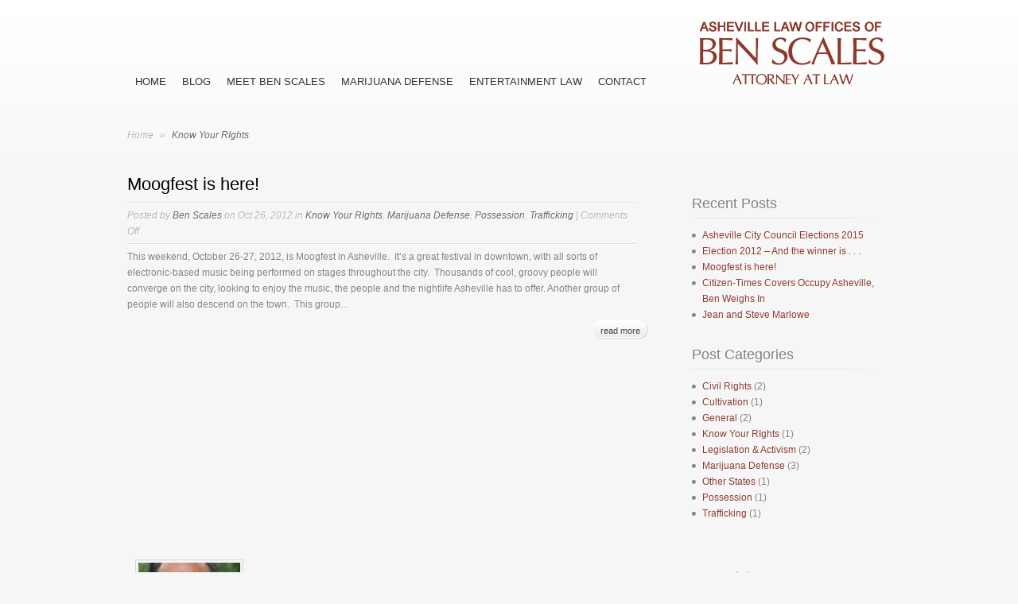

--- FILE ---
content_type: text/html; charset=UTF-8
request_url: https://benscaleslaw.com/category/marijuana/know-your-rights/
body_size: 7380
content:




<!DOCTYPE html PUBLIC "-//W3C//DTD XHTML 1.0 Transitional//EN" "http://www.w3.org/TR/xhtml1/DTD/xhtml1-transitional.dtd">
<html xmlns="http://www.w3.org/1999/xhtml" dir="ltr" lang="en-US">
<head profile="http://gmpg.org/xfn/11">
<meta http-equiv="Content-Type" content="text/html; charset=UTF-8" />


<link rel="stylesheet" href="https://benscaleslaw.com/wp-content/themes/BenScalesLawWP/style.css" type="text/css" media="screen" />
<link rel="alternate" type="application/rss+xml" title="Law Offices of Ben Scales RSS Feed" href="https://benscaleslaw.com/feed/" />
<link rel="alternate" type="application/atom+xml" title="Law Offices of Ben Scales Atom Feed" href="https://benscaleslaw.com/feed/atom/" />
<link rel="pingback" href="https://benscaleslaw.com/xmlrpc.php" />
<script type="text/javascript">
	document.documentElement.className = 'js';
</script>
	<style>img:is([sizes="auto" i], [sizes^="auto," i]) { contain-intrinsic-size: 3000px 1500px }</style>
	
		<!-- All in One SEO Pro 4.9.1 - aioseo.com -->
		<title>Know Your RIghts | Law Offices of Ben Scales</title>
	<meta name="robots" content="max-image-preview:large" />
	<meta name="msvalidate.01" content="4F004BDE8A05037F6A28EFDF4BE96BDF" />
	<link rel="canonical" href="https://benscaleslaw.com/category/marijuana/know-your-rights/" />
	<meta name="generator" content="All in One SEO Pro (AIOSEO) 4.9.1" />
		<script type="application/ld+json" class="aioseo-schema">
			{"@context":"https:\/\/schema.org","@graph":[{"@type":"BreadcrumbList","@id":"https:\/\/benscaleslaw.com\/category\/marijuana\/know-your-rights\/#breadcrumblist","itemListElement":[{"@type":"ListItem","@id":"https:\/\/benscaleslaw.com#listItem","position":1,"name":"Home","item":"https:\/\/benscaleslaw.com","nextItem":{"@type":"ListItem","@id":"https:\/\/benscaleslaw.com\/category\/marijuana\/#listItem","name":"Marijuana Defense"}},{"@type":"ListItem","@id":"https:\/\/benscaleslaw.com\/category\/marijuana\/#listItem","position":2,"name":"Marijuana Defense","item":"https:\/\/benscaleslaw.com\/category\/marijuana\/","nextItem":{"@type":"ListItem","@id":"https:\/\/benscaleslaw.com\/category\/marijuana\/know-your-rights\/#listItem","name":"Know Your RIghts"},"previousItem":{"@type":"ListItem","@id":"https:\/\/benscaleslaw.com#listItem","name":"Home"}},{"@type":"ListItem","@id":"https:\/\/benscaleslaw.com\/category\/marijuana\/know-your-rights\/#listItem","position":3,"name":"Know Your RIghts","previousItem":{"@type":"ListItem","@id":"https:\/\/benscaleslaw.com\/category\/marijuana\/#listItem","name":"Marijuana Defense"}}]},{"@type":"CollectionPage","@id":"https:\/\/benscaleslaw.com\/category\/marijuana\/know-your-rights\/#collectionpage","url":"https:\/\/benscaleslaw.com\/category\/marijuana\/know-your-rights\/","name":"Know Your RIghts | Law Offices of Ben Scales","inLanguage":"en-US","isPartOf":{"@id":"https:\/\/benscaleslaw.com\/#website"},"breadcrumb":{"@id":"https:\/\/benscaleslaw.com\/category\/marijuana\/know-your-rights\/#breadcrumblist"}},{"@type":"Organization","@id":"https:\/\/benscaleslaw.com\/#organization","name":"Law Offices of Ben Scales","description":"Marijuana Defense and Entertainment Law","url":"https:\/\/benscaleslaw.com\/"},{"@type":"WebSite","@id":"https:\/\/benscaleslaw.com\/#website","url":"https:\/\/benscaleslaw.com\/","name":"Law Offices of Ben Scales","description":"Marijuana Defense and Entertainment Law","inLanguage":"en-US","publisher":{"@id":"https:\/\/benscaleslaw.com\/#organization"}}]}
		</script>
		<!-- All in One SEO Pro -->

<link rel='dns-prefetch' href='//platform-api.sharethis.com' />
<link rel="alternate" type="application/rss+xml" title="Law Offices of Ben Scales &raquo; Feed" href="https://benscaleslaw.com/feed/" />
<link rel="alternate" type="application/rss+xml" title="Law Offices of Ben Scales &raquo; Comments Feed" href="https://benscaleslaw.com/comments/feed/" />
<link rel="alternate" type="application/rss+xml" title="Law Offices of Ben Scales &raquo; Know Your RIghts Category Feed" href="https://benscaleslaw.com/category/marijuana/know-your-rights/feed/" />
<script type="text/javascript">
/* <![CDATA[ */
window._wpemojiSettings = {"baseUrl":"https:\/\/s.w.org\/images\/core\/emoji\/15.0.3\/72x72\/","ext":".png","svgUrl":"https:\/\/s.w.org\/images\/core\/emoji\/15.0.3\/svg\/","svgExt":".svg","source":{"concatemoji":"https:\/\/benscaleslaw.com\/wp-includes\/js\/wp-emoji-release.min.js?ver=6.7.4"}};
/*! This file is auto-generated */
!function(i,n){var o,s,e;function c(e){try{var t={supportTests:e,timestamp:(new Date).valueOf()};sessionStorage.setItem(o,JSON.stringify(t))}catch(e){}}function p(e,t,n){e.clearRect(0,0,e.canvas.width,e.canvas.height),e.fillText(t,0,0);var t=new Uint32Array(e.getImageData(0,0,e.canvas.width,e.canvas.height).data),r=(e.clearRect(0,0,e.canvas.width,e.canvas.height),e.fillText(n,0,0),new Uint32Array(e.getImageData(0,0,e.canvas.width,e.canvas.height).data));return t.every(function(e,t){return e===r[t]})}function u(e,t,n){switch(t){case"flag":return n(e,"\ud83c\udff3\ufe0f\u200d\u26a7\ufe0f","\ud83c\udff3\ufe0f\u200b\u26a7\ufe0f")?!1:!n(e,"\ud83c\uddfa\ud83c\uddf3","\ud83c\uddfa\u200b\ud83c\uddf3")&&!n(e,"\ud83c\udff4\udb40\udc67\udb40\udc62\udb40\udc65\udb40\udc6e\udb40\udc67\udb40\udc7f","\ud83c\udff4\u200b\udb40\udc67\u200b\udb40\udc62\u200b\udb40\udc65\u200b\udb40\udc6e\u200b\udb40\udc67\u200b\udb40\udc7f");case"emoji":return!n(e,"\ud83d\udc26\u200d\u2b1b","\ud83d\udc26\u200b\u2b1b")}return!1}function f(e,t,n){var r="undefined"!=typeof WorkerGlobalScope&&self instanceof WorkerGlobalScope?new OffscreenCanvas(300,150):i.createElement("canvas"),a=r.getContext("2d",{willReadFrequently:!0}),o=(a.textBaseline="top",a.font="600 32px Arial",{});return e.forEach(function(e){o[e]=t(a,e,n)}),o}function t(e){var t=i.createElement("script");t.src=e,t.defer=!0,i.head.appendChild(t)}"undefined"!=typeof Promise&&(o="wpEmojiSettingsSupports",s=["flag","emoji"],n.supports={everything:!0,everythingExceptFlag:!0},e=new Promise(function(e){i.addEventListener("DOMContentLoaded",e,{once:!0})}),new Promise(function(t){var n=function(){try{var e=JSON.parse(sessionStorage.getItem(o));if("object"==typeof e&&"number"==typeof e.timestamp&&(new Date).valueOf()<e.timestamp+604800&&"object"==typeof e.supportTests)return e.supportTests}catch(e){}return null}();if(!n){if("undefined"!=typeof Worker&&"undefined"!=typeof OffscreenCanvas&&"undefined"!=typeof URL&&URL.createObjectURL&&"undefined"!=typeof Blob)try{var e="postMessage("+f.toString()+"("+[JSON.stringify(s),u.toString(),p.toString()].join(",")+"));",r=new Blob([e],{type:"text/javascript"}),a=new Worker(URL.createObjectURL(r),{name:"wpTestEmojiSupports"});return void(a.onmessage=function(e){c(n=e.data),a.terminate(),t(n)})}catch(e){}c(n=f(s,u,p))}t(n)}).then(function(e){for(var t in e)n.supports[t]=e[t],n.supports.everything=n.supports.everything&&n.supports[t],"flag"!==t&&(n.supports.everythingExceptFlag=n.supports.everythingExceptFlag&&n.supports[t]);n.supports.everythingExceptFlag=n.supports.everythingExceptFlag&&!n.supports.flag,n.DOMReady=!1,n.readyCallback=function(){n.DOMReady=!0}}).then(function(){return e}).then(function(){var e;n.supports.everything||(n.readyCallback(),(e=n.source||{}).concatemoji?t(e.concatemoji):e.wpemoji&&e.twemoji&&(t(e.twemoji),t(e.wpemoji)))}))}((window,document),window._wpemojiSettings);
/* ]]> */
</script>
<meta content="BenScalesLawWP v.1.0" name="generator"/><style id='wp-emoji-styles-inline-css' type='text/css'>

	img.wp-smiley, img.emoji {
		display: inline !important;
		border: none !important;
		box-shadow: none !important;
		height: 1em !important;
		width: 1em !important;
		margin: 0 0.07em !important;
		vertical-align: -0.1em !important;
		background: none !important;
		padding: 0 !important;
	}
</style>
<link rel='stylesheet' id='wp-block-library-css' href='https://benscaleslaw.com/wp-includes/css/dist/block-library/style.min.css?ver=6.7.4' type='text/css' media='all' />
<link rel='stylesheet' id='aioseo/css/src/vue/standalone/blocks/table-of-contents/global.scss-css' href='https://benscaleslaw.com/wp-content/plugins/all-in-one-seo-pack-pro/dist/Pro/assets/css/table-of-contents/global.e90f6d47.css?ver=4.9.1' type='text/css' media='all' />
<link rel='stylesheet' id='aioseo/css/src/vue/standalone/blocks/pro/recipe/global.scss-css' href='https://benscaleslaw.com/wp-content/plugins/all-in-one-seo-pack-pro/dist/Pro/assets/css/recipe/global.67a3275f.css?ver=4.9.1' type='text/css' media='all' />
<link rel='stylesheet' id='aioseo/css/src/vue/standalone/blocks/pro/product/global.scss-css' href='https://benscaleslaw.com/wp-content/plugins/all-in-one-seo-pack-pro/dist/Pro/assets/css/product/global.61066cfb.css?ver=4.9.1' type='text/css' media='all' />
<style id='classic-theme-styles-inline-css' type='text/css'>
/*! This file is auto-generated */
.wp-block-button__link{color:#fff;background-color:#32373c;border-radius:9999px;box-shadow:none;text-decoration:none;padding:calc(.667em + 2px) calc(1.333em + 2px);font-size:1.125em}.wp-block-file__button{background:#32373c;color:#fff;text-decoration:none}
</style>
<style id='global-styles-inline-css' type='text/css'>
:root{--wp--preset--aspect-ratio--square: 1;--wp--preset--aspect-ratio--4-3: 4/3;--wp--preset--aspect-ratio--3-4: 3/4;--wp--preset--aspect-ratio--3-2: 3/2;--wp--preset--aspect-ratio--2-3: 2/3;--wp--preset--aspect-ratio--16-9: 16/9;--wp--preset--aspect-ratio--9-16: 9/16;--wp--preset--color--black: #000000;--wp--preset--color--cyan-bluish-gray: #abb8c3;--wp--preset--color--white: #ffffff;--wp--preset--color--pale-pink: #f78da7;--wp--preset--color--vivid-red: #cf2e2e;--wp--preset--color--luminous-vivid-orange: #ff6900;--wp--preset--color--luminous-vivid-amber: #fcb900;--wp--preset--color--light-green-cyan: #7bdcb5;--wp--preset--color--vivid-green-cyan: #00d084;--wp--preset--color--pale-cyan-blue: #8ed1fc;--wp--preset--color--vivid-cyan-blue: #0693e3;--wp--preset--color--vivid-purple: #9b51e0;--wp--preset--gradient--vivid-cyan-blue-to-vivid-purple: linear-gradient(135deg,rgba(6,147,227,1) 0%,rgb(155,81,224) 100%);--wp--preset--gradient--light-green-cyan-to-vivid-green-cyan: linear-gradient(135deg,rgb(122,220,180) 0%,rgb(0,208,130) 100%);--wp--preset--gradient--luminous-vivid-amber-to-luminous-vivid-orange: linear-gradient(135deg,rgba(252,185,0,1) 0%,rgba(255,105,0,1) 100%);--wp--preset--gradient--luminous-vivid-orange-to-vivid-red: linear-gradient(135deg,rgba(255,105,0,1) 0%,rgb(207,46,46) 100%);--wp--preset--gradient--very-light-gray-to-cyan-bluish-gray: linear-gradient(135deg,rgb(238,238,238) 0%,rgb(169,184,195) 100%);--wp--preset--gradient--cool-to-warm-spectrum: linear-gradient(135deg,rgb(74,234,220) 0%,rgb(151,120,209) 20%,rgb(207,42,186) 40%,rgb(238,44,130) 60%,rgb(251,105,98) 80%,rgb(254,248,76) 100%);--wp--preset--gradient--blush-light-purple: linear-gradient(135deg,rgb(255,206,236) 0%,rgb(152,150,240) 100%);--wp--preset--gradient--blush-bordeaux: linear-gradient(135deg,rgb(254,205,165) 0%,rgb(254,45,45) 50%,rgb(107,0,62) 100%);--wp--preset--gradient--luminous-dusk: linear-gradient(135deg,rgb(255,203,112) 0%,rgb(199,81,192) 50%,rgb(65,88,208) 100%);--wp--preset--gradient--pale-ocean: linear-gradient(135deg,rgb(255,245,203) 0%,rgb(182,227,212) 50%,rgb(51,167,181) 100%);--wp--preset--gradient--electric-grass: linear-gradient(135deg,rgb(202,248,128) 0%,rgb(113,206,126) 100%);--wp--preset--gradient--midnight: linear-gradient(135deg,rgb(2,3,129) 0%,rgb(40,116,252) 100%);--wp--preset--font-size--small: 13px;--wp--preset--font-size--medium: 20px;--wp--preset--font-size--large: 36px;--wp--preset--font-size--x-large: 42px;--wp--preset--spacing--20: 0.44rem;--wp--preset--spacing--30: 0.67rem;--wp--preset--spacing--40: 1rem;--wp--preset--spacing--50: 1.5rem;--wp--preset--spacing--60: 2.25rem;--wp--preset--spacing--70: 3.38rem;--wp--preset--spacing--80: 5.06rem;--wp--preset--shadow--natural: 6px 6px 9px rgba(0, 0, 0, 0.2);--wp--preset--shadow--deep: 12px 12px 50px rgba(0, 0, 0, 0.4);--wp--preset--shadow--sharp: 6px 6px 0px rgba(0, 0, 0, 0.2);--wp--preset--shadow--outlined: 6px 6px 0px -3px rgba(255, 255, 255, 1), 6px 6px rgba(0, 0, 0, 1);--wp--preset--shadow--crisp: 6px 6px 0px rgba(0, 0, 0, 1);}:where(.is-layout-flex){gap: 0.5em;}:where(.is-layout-grid){gap: 0.5em;}body .is-layout-flex{display: flex;}.is-layout-flex{flex-wrap: wrap;align-items: center;}.is-layout-flex > :is(*, div){margin: 0;}body .is-layout-grid{display: grid;}.is-layout-grid > :is(*, div){margin: 0;}:where(.wp-block-columns.is-layout-flex){gap: 2em;}:where(.wp-block-columns.is-layout-grid){gap: 2em;}:where(.wp-block-post-template.is-layout-flex){gap: 1.25em;}:where(.wp-block-post-template.is-layout-grid){gap: 1.25em;}.has-black-color{color: var(--wp--preset--color--black) !important;}.has-cyan-bluish-gray-color{color: var(--wp--preset--color--cyan-bluish-gray) !important;}.has-white-color{color: var(--wp--preset--color--white) !important;}.has-pale-pink-color{color: var(--wp--preset--color--pale-pink) !important;}.has-vivid-red-color{color: var(--wp--preset--color--vivid-red) !important;}.has-luminous-vivid-orange-color{color: var(--wp--preset--color--luminous-vivid-orange) !important;}.has-luminous-vivid-amber-color{color: var(--wp--preset--color--luminous-vivid-amber) !important;}.has-light-green-cyan-color{color: var(--wp--preset--color--light-green-cyan) !important;}.has-vivid-green-cyan-color{color: var(--wp--preset--color--vivid-green-cyan) !important;}.has-pale-cyan-blue-color{color: var(--wp--preset--color--pale-cyan-blue) !important;}.has-vivid-cyan-blue-color{color: var(--wp--preset--color--vivid-cyan-blue) !important;}.has-vivid-purple-color{color: var(--wp--preset--color--vivid-purple) !important;}.has-black-background-color{background-color: var(--wp--preset--color--black) !important;}.has-cyan-bluish-gray-background-color{background-color: var(--wp--preset--color--cyan-bluish-gray) !important;}.has-white-background-color{background-color: var(--wp--preset--color--white) !important;}.has-pale-pink-background-color{background-color: var(--wp--preset--color--pale-pink) !important;}.has-vivid-red-background-color{background-color: var(--wp--preset--color--vivid-red) !important;}.has-luminous-vivid-orange-background-color{background-color: var(--wp--preset--color--luminous-vivid-orange) !important;}.has-luminous-vivid-amber-background-color{background-color: var(--wp--preset--color--luminous-vivid-amber) !important;}.has-light-green-cyan-background-color{background-color: var(--wp--preset--color--light-green-cyan) !important;}.has-vivid-green-cyan-background-color{background-color: var(--wp--preset--color--vivid-green-cyan) !important;}.has-pale-cyan-blue-background-color{background-color: var(--wp--preset--color--pale-cyan-blue) !important;}.has-vivid-cyan-blue-background-color{background-color: var(--wp--preset--color--vivid-cyan-blue) !important;}.has-vivid-purple-background-color{background-color: var(--wp--preset--color--vivid-purple) !important;}.has-black-border-color{border-color: var(--wp--preset--color--black) !important;}.has-cyan-bluish-gray-border-color{border-color: var(--wp--preset--color--cyan-bluish-gray) !important;}.has-white-border-color{border-color: var(--wp--preset--color--white) !important;}.has-pale-pink-border-color{border-color: var(--wp--preset--color--pale-pink) !important;}.has-vivid-red-border-color{border-color: var(--wp--preset--color--vivid-red) !important;}.has-luminous-vivid-orange-border-color{border-color: var(--wp--preset--color--luminous-vivid-orange) !important;}.has-luminous-vivid-amber-border-color{border-color: var(--wp--preset--color--luminous-vivid-amber) !important;}.has-light-green-cyan-border-color{border-color: var(--wp--preset--color--light-green-cyan) !important;}.has-vivid-green-cyan-border-color{border-color: var(--wp--preset--color--vivid-green-cyan) !important;}.has-pale-cyan-blue-border-color{border-color: var(--wp--preset--color--pale-cyan-blue) !important;}.has-vivid-cyan-blue-border-color{border-color: var(--wp--preset--color--vivid-cyan-blue) !important;}.has-vivid-purple-border-color{border-color: var(--wp--preset--color--vivid-purple) !important;}.has-vivid-cyan-blue-to-vivid-purple-gradient-background{background: var(--wp--preset--gradient--vivid-cyan-blue-to-vivid-purple) !important;}.has-light-green-cyan-to-vivid-green-cyan-gradient-background{background: var(--wp--preset--gradient--light-green-cyan-to-vivid-green-cyan) !important;}.has-luminous-vivid-amber-to-luminous-vivid-orange-gradient-background{background: var(--wp--preset--gradient--luminous-vivid-amber-to-luminous-vivid-orange) !important;}.has-luminous-vivid-orange-to-vivid-red-gradient-background{background: var(--wp--preset--gradient--luminous-vivid-orange-to-vivid-red) !important;}.has-very-light-gray-to-cyan-bluish-gray-gradient-background{background: var(--wp--preset--gradient--very-light-gray-to-cyan-bluish-gray) !important;}.has-cool-to-warm-spectrum-gradient-background{background: var(--wp--preset--gradient--cool-to-warm-spectrum) !important;}.has-blush-light-purple-gradient-background{background: var(--wp--preset--gradient--blush-light-purple) !important;}.has-blush-bordeaux-gradient-background{background: var(--wp--preset--gradient--blush-bordeaux) !important;}.has-luminous-dusk-gradient-background{background: var(--wp--preset--gradient--luminous-dusk) !important;}.has-pale-ocean-gradient-background{background: var(--wp--preset--gradient--pale-ocean) !important;}.has-electric-grass-gradient-background{background: var(--wp--preset--gradient--electric-grass) !important;}.has-midnight-gradient-background{background: var(--wp--preset--gradient--midnight) !important;}.has-small-font-size{font-size: var(--wp--preset--font-size--small) !important;}.has-medium-font-size{font-size: var(--wp--preset--font-size--medium) !important;}.has-large-font-size{font-size: var(--wp--preset--font-size--large) !important;}.has-x-large-font-size{font-size: var(--wp--preset--font-size--x-large) !important;}
:where(.wp-block-post-template.is-layout-flex){gap: 1.25em;}:where(.wp-block-post-template.is-layout-grid){gap: 1.25em;}
:where(.wp-block-columns.is-layout-flex){gap: 2em;}:where(.wp-block-columns.is-layout-grid){gap: 2em;}
:root :where(.wp-block-pullquote){font-size: 1.5em;line-height: 1.6;}
</style>
<link rel='stylesheet' id='et-shortcodes-css-css' href='https://benscaleslaw.com/wp-content/themes/BenScalesLawWP/epanel/shortcodes/shortcodes.css?ver=2.0' type='text/css' media='all' />
<link rel='stylesheet' id='fancybox-css' href='https://benscaleslaw.com/wp-content/themes/BenScalesLawWP/epanel/page_templates/js/fancybox/jquery.fancybox-1.3.4.css?ver=1.3.4' type='text/css' media='screen' />
<link rel='stylesheet' id='et_page_templates-css' href='https://benscaleslaw.com/wp-content/themes/BenScalesLawWP/epanel/page_templates/page_templates.css?ver=1.8' type='text/css' media='screen' />
<script type="text/javascript" src="//platform-api.sharethis.com/js/sharethis.js#source=googleanalytics-wordpress#product=ga&amp;property=5f653064f459360019a8e917" id="googleanalytics-platform-sharethis-js"></script>
<script type="text/javascript" src="https://benscaleslaw.com/wp-includes/js/jquery/jquery.min.js?ver=3.7.1" id="jquery-core-js"></script>
<script type="text/javascript" src="https://benscaleslaw.com/wp-includes/js/jquery/jquery-migrate.min.js?ver=3.4.1" id="jquery-migrate-js"></script>
<script type="text/javascript" src="https://benscaleslaw.com/wp-content/themes/BenScalesLawWP/epanel/shortcodes/js/et_shortcodes_frontend.js?ver=2.0" id="et-shortcodes-js-js"></script>
<link rel="https://api.w.org/" href="https://benscaleslaw.com/wp-json/" /><link rel="alternate" title="JSON" type="application/json" href="https://benscaleslaw.com/wp-json/wp/v2/categories/11" /><link rel="EditURI" type="application/rsd+xml" title="RSD" href="https://benscaleslaw.com/xmlrpc.php?rsd" />
<meta name="generator" content="WordPress 6.7.4" />
<meta name="generator" content="speculation-rules 1.3.1">
<script>
(function() {
	(function (i, s, o, g, r, a, m) {
		i['GoogleAnalyticsObject'] = r;
		i[r] = i[r] || function () {
				(i[r].q = i[r].q || []).push(arguments)
			}, i[r].l = 1 * new Date();
		a = s.createElement(o),
			m = s.getElementsByTagName(o)[0];
		a.async = 1;
		a.src = g;
		m.parentNode.insertBefore(a, m)
	})(window, document, 'script', 'https://google-analytics.com/analytics.js', 'ga');

	ga('create', 'UA-34007111-1', 'auto');
			ga('send', 'pageview');
	})();
</script>
<!--[if lt IE 7]>
    <link rel="stylesheet" type="text/css" href="https://benscaleslaw.com/wp-content/themes/BenScalesLawWP/css/ie6style.css" />
    <script type="text/javascript" src="https://benscaleslaw.com/wp-content/themes/BenScalesLawWP/js/DD_belatedPNG_0.0.8a-min.js"></script>
    <script type="text/javascript">DD_belatedPNG.fix('img#logo, .slider_image img, .banner, .banner .readmore, .wrap .image img, .thumb div .image img, div.avatar span.overlay');</script>
<![endif]--> 
<!--[if IE 7]>
    <link rel="stylesheet" type="text/css" href="https://benscaleslaw.com/wp-content/themes/BenScalesLawWP/css/ie7style.css" />
<![endif]--> 
<script type="text/javascript">

  var _gaq = _gaq || [];
  _gaq.push(['_setAccount', 'UA-34007111-1']);
  _gaq.push(['_trackPageview']);

  (function() {
    var ga = document.createElement('script'); ga.type = 'text/javascript'; ga.async = true;
    ga.src = ('https:' == document.location.protocol ? 'https://ssl' : 'http://www') + '.google-analytics.com/ga.js';
    var s = document.getElementsByTagName('script')[0]; s.parentNode.insertBefore(ga, s);
  })();

</script>
</head>
<body class="archive category category-know-your-rights category-11 chrome">
<div class="wrapper">
  <a href="https://benscaleslaw.com">		<img src="https://benscaleslaw.com/wp-content/uploads/ben-logo.png" alt="Logo" id="logo"/></a>
    <div id="navwrap">
        <span class="nav_top"></span>
		<ul id="menu-main-menu" class="nav superfish"><li id="menu-item-1028" class="menu-item menu-item-type-post_type menu-item-object-page menu-item-home menu-item-1028"><a href="https://benscaleslaw.com/">Home</a></li>
<li id="menu-item-1092" class="menu-item menu-item-type-post_type menu-item-object-page menu-item-1092"><a href="https://benscaleslaw.com/blog/">Blog</a></li>
<li id="menu-item-1024" class="menu-item menu-item-type-post_type menu-item-object-page menu-item-1024"><a href="https://benscaleslaw.com/about-us/">Meet Ben Scales</a></li>
<li id="menu-item-1020" class="menu-item menu-item-type-post_type menu-item-object-page menu-item-1020"><a href="https://benscaleslaw.com/criminal-defense/">Marijuana Defense</a></li>
<li id="menu-item-1019" class="menu-item menu-item-type-post_type menu-item-object-page menu-item-1019"><a href="https://benscaleslaw.com/entertainment-law/">Entertainment Law</a></li>
<li id="menu-item-1023" class="menu-item menu-item-type-post_type menu-item-object-page menu-item-1023"><a href="https://benscaleslaw.com/contact-us/">Contact</a></li>
</ul>        
                <br class="clear" />
        <span class="nav_bottom"></span>
    </div><!-- #navwrap -->
	<div id="content">
    	<div class="content_wrap">
            <div class="content_wrap">
            	<div id="posts" >
                    <div id="breadcrumbs">
                        			<a href="https://benscaleslaw.com">Home</a> <span class="separate">&raquo;</span>
			
							Know Your RIghts			                    </div>
                    <br class="clear"  />
					
							<div class="post">
				<div class="text no_thumb">
			<h2><a href="https://benscaleslaw.com/moogfest-is-here/">Moogfest is here!</a></h2>
			<span class="postinfo">
				<span class="line"></span>
				Posted  by <a href="https://benscaleslaw.com/author/ben/" title="Posts by Ben Scales" rel="author">Ben Scales</a> on Oct 26, 2012 in <a href="https://benscaleslaw.com/category/marijuana/know-your-rights/" rel="category tag">Know Your RIghts</a>, <a href="https://benscaleslaw.com/category/marijuana/" rel="category tag">Marijuana Defense</a>, <a href="https://benscaleslaw.com/category/marijuana/possession/" rel="category tag">Possession</a>, <a href="https://benscaleslaw.com/category/marijuana/trafficking/" rel="category tag">Trafficking</a> | <span>Comments Off<span class="screen-reader-text"> on Moogfest is here!</span></span>				<span class="line"></span>
			</span>
						This weekend, October 26-27, 2012, is Moogfest in Asheville.  It’s a great festival in downtown, with all sorts of electronic-based music being performed on stages throughout the city.  Thousands of cool, groovy people will converge on the city, looking to enjoy the music, the people and the nightlife Asheville has to offer.
Another group of people will also descend on the town.  This group...			<br class="clear" />
			<span class="readmore"><a href="https://benscaleslaw.com/moogfest-is-here/">read more</a></span>
					</div>
			</div><!-- .post -->
	<br class="clear"  />
	<div class="entry page-nav clearfix">
					 <div class="pagination">
	<div class="alignleft"></div>
	<div class="alignright"></div>
</div>			</div> <!-- end .entry -->
                </div><!-- #posts -->  
				<div id="sidebar">
	
	
		<div class="widget">
		<h3>Recent Posts</h3>
		<ul>
											<li>
					<a href="https://benscaleslaw.com/asheville-city-council-elections-2015/">Asheville City Council Elections 2015</a>
									</li>
											<li>
					<a href="https://benscaleslaw.com/election-2012-and-the-winner-is/">Election 2012 &#8211; And the winner is . . .</a>
									</li>
											<li>
					<a href="https://benscaleslaw.com/moogfest-is-here/">Moogfest is here!</a>
									</li>
											<li>
					<a href="https://benscaleslaw.com/citizen-times-covers-occupy-asheville-ben-weighs-in/">Citizen-Times Covers Occupy Asheville, Ben Weighs In</a>
									</li>
											<li>
					<a href="https://benscaleslaw.com/jean-and-steve-marlowe/">Jean and Steve Marlowe</a>
									</li>
					</ul>

		</div> <!-- end .widget --><div class="widget"><h3>Post Categories</h3>
			<ul>
					<li class="cat-item cat-item-60"><a href="https://benscaleslaw.com/category/civil-rights/">Civil Rights</a> (2)
</li>
	<li class="cat-item cat-item-10"><a href="https://benscaleslaw.com/category/marijuana/cultivation/">Cultivation</a> (1)
</li>
	<li class="cat-item cat-item-1"><a href="https://benscaleslaw.com/category/general/">General</a> (2)
</li>
	<li class="cat-item cat-item-11 current-cat"><a aria-current="page" href="https://benscaleslaw.com/category/marijuana/know-your-rights/">Know Your RIghts</a> (1)
</li>
	<li class="cat-item cat-item-12"><a href="https://benscaleslaw.com/category/marijuana/legislation-activism/">Legislation &amp; Activism</a> (2)
</li>
	<li class="cat-item cat-item-6 current-cat-parent current-cat-ancestor"><a href="https://benscaleslaw.com/category/marijuana/">Marijuana Defense</a> (3)
</li>
	<li class="cat-item cat-item-7"><a href="https://benscaleslaw.com/category/marijuana/other-states/">Other States</a> (1)
</li>
	<li class="cat-item cat-item-8"><a href="https://benscaleslaw.com/category/marijuana/possession/">Possession</a> (1)
</li>
	<li class="cat-item cat-item-9"><a href="https://benscaleslaw.com/category/marijuana/trafficking/">Trafficking</a> (1)
</li>
			</ul>

			</div> <!-- end .widget -->		
</div> <!-- end #sidebar -->            </div><!-- .content_wrap --> 
        </div><!-- .content_wrap --> 
    </div><!-- #content --> 
</div><!-- .wrapper --> 
<br class="clear" />
<div id="footer-widgets">
	<div class="footer-box-first widget">
		<div class="widget"><h3> </h3>			<div class="textwidget"><img style="border:1px solid #d4d4d4;margin-top:-12px;padding: 3px;" src="https:///benscaleslaw.com/wp-content/uploads/benfooter.jpg" width="128px" height="160px" alt="Ben Scales" /></div>
		</div> <!-- end .widget -->	</div>
	<div class="footer-box widget">
		<div class="widget"><h3>Contact</h3>			<div class="textwidget"><p><span style="color:#8e392d;">Ben Scales, Esq. <br />
Post Office Box 7382<br />
Asheville, NC 28802<br />
863-529-8312</span><br />
<a href="mailto:ben@benscaleslaw.com" target="_blank">ben@benscaleslaw.com</p></div>
		</div> <!-- end .widget -->	</div>
	<div class="footer-box widget">
		<div class="widget"><h3>Pages</h3><div class="menu-footer-container"><ul id="menu-footer" class="menu"><li id="menu-item-1021" class="menu-item menu-item-type-post_type menu-item-object-page menu-item-home menu-item-1021"><a href="https://benscaleslaw.com/">Home</a></li>
<li id="menu-item-1027" class="menu-item menu-item-type-post_type menu-item-object-page menu-item-1027"><a href="https://benscaleslaw.com/about-us/">Meet Ben Scales</a></li>
<li id="menu-item-1103" class="menu-item menu-item-type-post_type menu-item-object-page menu-item-1103"><a href="https://benscaleslaw.com/blog/">Blog</a></li>
<li id="menu-item-1026" class="menu-item menu-item-type-post_type menu-item-object-page menu-item-1026"><a href="https://benscaleslaw.com/criminal-defense/">Marijuana Defense</a></li>
<li id="menu-item-1025" class="menu-item menu-item-type-post_type menu-item-object-page menu-item-1025"><a href="https://benscaleslaw.com/entertainment-law/">Entertainment Law</a></li>
<li id="menu-item-1022" class="menu-item menu-item-type-post_type menu-item-object-page menu-item-1022"><a href="https://benscaleslaw.com/contact-us/">Contact</a></li>
</ul></div></div> <!-- end .widget -->	</div>
	<div class="footer-box-last widget">
		<div class="widget"><h3>Links</h3>
	<ul class='xoxo blogroll'>
<li><a href="http://fija.org/" rel="noopener" target="_blank">Fully Informed Jury Association</a></li>
<li><a href="http://ncbar.org" rel="noopener" target="_blank">NC Bar Association</a></li>
<li><a href="http://ncbar.gov" rel="noopener" target="_blank">NC State Bar</a></li>
<li><a href="http://norml.org" rel="noopener" target="_blank">NORML</a></li>
<li><a href="http://normlnc.org" rel="noopener" target="_blank">NORML NC</a></li>

	</ul>
</div> <!-- end .widget -->
	</div>
</div>
<br class="clear" />
<div id="footer">
&copy; 2012 Ben Scales, Esq.  All Rights Reserved. | Development & Marketing <a href="http://www.nclegalmarketing.com">NC Legal Marketing by Gina Drew</a>
</div>

</body>
</html>